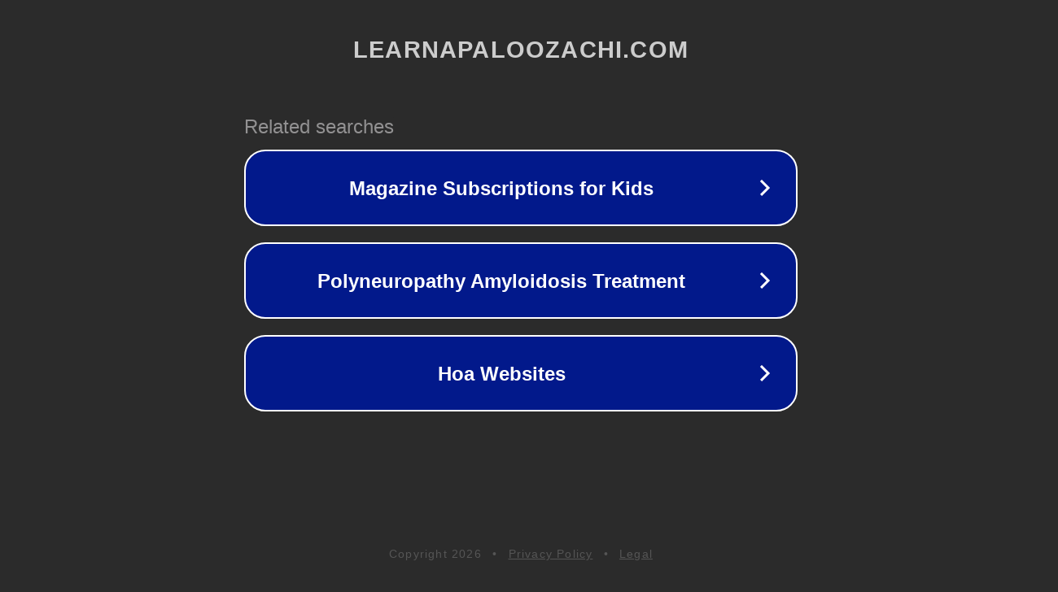

--- FILE ---
content_type: text/html; charset=utf-8
request_url: http://ww25.learnapaloozachi.com/product/9919f158199003.html?subid1=20240614-0413-13a0-a064-eb664e153d1e
body_size: 1230
content:
<!doctype html>
<html data-adblockkey="MFwwDQYJKoZIhvcNAQEBBQADSwAwSAJBANDrp2lz7AOmADaN8tA50LsWcjLFyQFcb/P2Txc58oYOeILb3vBw7J6f4pamkAQVSQuqYsKx3YzdUHCvbVZvFUsCAwEAAQ==_TD74B+CF84p4MFIOLDb6/JROaKGzN8a5pAhDmPJ8CQROEDpl4/EGeJk8Cw/Hhmp4gDXN1OwTw6p59iWd1tmsEA==" lang="en" style="background: #2B2B2B;">
<head>
    <meta charset="utf-8">
    <meta name="viewport" content="width=device-width, initial-scale=1">
    <link rel="icon" href="[data-uri]">
    <link rel="preconnect" href="https://www.google.com" crossorigin>
</head>
<body>
<div id="target" style="opacity: 0"></div>
<script>window.park = "[base64]";</script>
<script src="/bLpkttpgH.js"></script>
</body>
</html>
